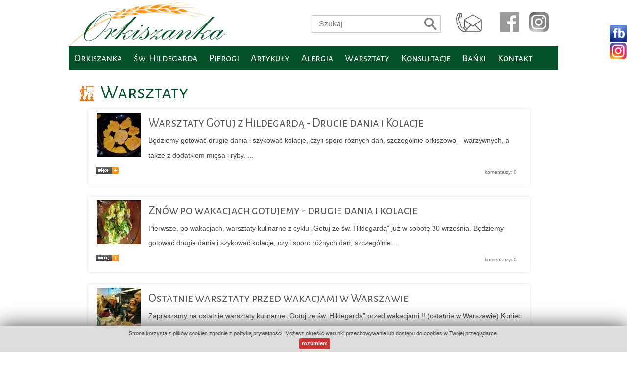

--- FILE ---
content_type: text/html
request_url: https://orkiszanka.pl/warsztaty/aktualnosci/2
body_size: 3499
content:
 
<!DOCTYPE html PUBLIC "-//W3C//DTD XHTML 1.1//EN" "https://www.w3.org/TR/xhtml11/DTD/xhtml11.dtd">
<html xmlns="https://www.w3.org/1999/xhtml" xml:lang="pl" lang="pl">
<head>
<meta name="viewport" content="width=device-width, initial-scale=1, maximum-scale=1" />
<meta http-equiv="Content-Type" content="text/html; charset=utf-8" />
<meta name="google-site-verification" content="e-4AoNErCIly-wOsFwT0oyniKFZC8jV8qrSAFzLohi4" />
<meta name="keywords" content="sw. Hildegarda, dietetyka, alergie, celiaklia , bingen ,psychodietetyka, orkisz" />
<meta name="description" content="Znajdziesz tu informacje na temat warsztatów kulinarnych." />
<link rel="shortcut icon" href="https://orkiszanka.pl/images/favicon.ico" type="image/x-icon" />
<link rel="icon" href="https://orkiszanka.pl/images/favicon.ico" type="image/x-icon" />
<title>Warsztaty kulinarne - Gotuj ze św. Hildegardą</title>
<script type="text/javascript" src="https://ajax.googleapis.com/ajax/libs/jquery/1.9.1/jquery.min.js"></script>
<script type="text/javascript" src="https://orkiszanka.pl/ciastka.js"></script>
<link href='https://fonts.googleapis.com/css?family=Alegreya+Sans+SC&subset=latin,latin-ext' rel='stylesheet' type='text/css'>	
<link rel="stylesheet" href="https://orkiszanka.pl/style.css" type="text/css" />
<link rel="stylesheet" href="https://orkiszanka.pl/slicknav.css" />
<link rel="canonical" href="https://orkiszanka.pl/warsztaty/aktualnosci/2" />
	<meta property="og:title" content="Warsztaty kulinarne - Gotuj ze św. Hildegardą" />
	<meta property="og:type" content="article" />
	<meta property="og:description" content="Znajdziesz tu informacje na temat warsztatów kulinarnych." />
	<meta property="og:url" content="https://orkiszanka.pl/warsztaty/aktualnosci/2" />
	<meta property="og:site_name" content="Orkiszanka" />
	<meta property="og:image" content="https://orkiszanka.pl/images/fb-orkiszanka.jpg" />	
	
<script>
  (function(i,s,o,g,r,a,m){i['GoogleAnalyticsObject']=r;i[r]=i[r]||function(){
  (i[r].q=i[r].q||[]).push(arguments)},i[r].l=1*new Date();a=s.createElement(o),
  m=s.getElementsByTagName(o)[0];a.async=1;a.src=g;m.parentNode.insertBefore(a,m)
  })(window,document,'script','https://www.google-analytics.com/analytics.js','ga');

  ga('create', 'UA-20217951-21', 'auto');
  ga('send', 'pageview');

</script>
</head>
<body><div id="container">



<div id="face-slider">
	<div id="tab"></div>
	<div id="face-code"><div class="fb-page" data-href="https://www.facebook.com/Orkiszanka-Anna-Wyszy%C5%84ska-708948739244372/" data-tabs="timeline" data-small-header="false" data-adapt-container-width="true" data-hide-cover="false" data-show-facepile="true"></div>
	</div>
	
	</div>
	
<div id="inst-slider"><div id="tab1"></div><div id="inst-code">    

<!-- Elfsight Instagram Feed | Untitled Instagram Feed -->
<script src="https://static.elfsight.com/platform/platform.js" async></script>
<div class="elfsight-app-3cfb2886-0302-40bd-b5bf-6cd8603270bf" data-elfsight-app-lazy></div>


</div></div>

	
	
	
	
	
	


<div id="top">
<div>
<a href="/"><img src="/images/orkiszanka-320.jpg" alt="logo" style="margin-top:5px; " /></a>
<a href="https://www.instagram.com/orkiszanka_anna_wyszynska/?igsh=MXdrcXN6N2xwOHl0NQ%3D%3D" id="inst">fanpage</a>
<a href="https://www.facebook.com/Orkiszanka-Anna-Wyszy%C5%84ska-708948739244372/" id="face">fanpage</a>


<a href="/kontakt" id ="napisz">kontakt</a>
<form class="szukaj" action="/wyszukaj" method="post" ><input type="text" name="slowo" value="" maxlength="25" placeholder=" Szukaj " /><input type="submit" name="go" value=" " /> </form></div>
<div id="main_menu">   
			<ol id="menu">
				<li><a href="#">Orkiszanka</a>
				 <ul>
			    <li><a href="/o-mnie">O mnie</a></li>
				<li><a href="/o-firmie-orkiszanka">O firmie</a></li>
				<li><a href="/przepis-na-orkiszanke">Przepis na orkiszankę</a></li>
			   </ul>
				
				</li>  		 
			   
			   <li><a href="#">św. Hildegarda </a>
			   <ul>
			    <li><a href="/zyciorys-sw-hildegardy">Życiorys </a></li>
				
			   </ul>
			   </li>
			   <li><a href="/pierogi">Pierogi</a></li>
			   <li><a href="#">Artykuły </a>
			   <ul>
			    <li><a href="/artykuly/zboza/">zboża</a></li>
				<li><a href="/artykuly/warzywa/">warzywa</a></li>
				<li><a href="/artykuly/owoce/">owoce</a></li>
				<li><a href="/artykuly/ziola/">zioła</a></li>
				
			   </ul>
			   </li>
			   <li><a href="/alergia">Alergia</a>
				<li><a href="#">Warsztaty</a>
				<ul>
			    <li><a href="/jak-powstaly-i-czym-sa-warsztaty">Informacje ogólne</a></li>
				<li><a href="/warsztaty/aktualnosci/">Aktualności</a></li>
				
			   </ul>
				</li>
	
			   <li><a href="/konsultacje">Konsultacje</a></li>
				<li><a href="/banki">Bańki</a></li>
			   <li><a href="/kontakt">Kontakt</a></li>
			   
				</ol>
				
		</div> 
</div>

<h1><img src="https://orkiszanka.pl/images/warsztaty.jpg" alt=icon" style="vertical-align: middle; margin: 0 10px 0 10px;" >Warsztaty</h1><ul style="list-style: outside none none; margin-left: -40px;"><li class="moss"><div class="news"><div class="news_cont"><h3><a href="/warsztaty/1039-warsztaty-gotuj-z-hildegarda-drugie-dania-i-kolacje"><img src="/zaj/1039.jpg" alt="" class="foto_zaj" />Warsztaty Gotuj z Hildegardą - Drugie dania i Kolacje</a></h3>Będziemy gotować drugie dania i szykować kolacje,  czyli sporo różnych dań, szczególnie orkiszowo – warzywnych, a także z dodatkiem mięsa i ryby.                                             ...<br /><a href="/warsztaty/1039-warsztaty-gotuj-z-hildegarda-drugie-dania-i-kolacje"><img src="/images/more.jpg" style="float:left; margin: 10px 0 0px 0;" alt="more" /></a><div class="kom">komentarzy: 0</div></div></div></li><li class="moss"><div class="news"><div class="news_cont"><h3><a href="/warsztaty/1038-znow-po-wakacjach-gotujemy-drugie-dania-i-kolacje"><img src="/zaj/1038.jpg" alt="" class="foto_zaj" />Znów po wakacjach gotujemy - drugie dania i kolacje</a></h3>Pierwsze, po wakacjach,  warsztaty kulinarne z cyklu „Gotuj ze św. Hildegardą” już w sobotę 30 września. Będziemy gotować drugie dania i szykować kolacje,  czyli sporo różnych dań, szczególnie ...<br /><a href="/warsztaty/1038-znow-po-wakacjach-gotujemy-drugie-dania-i-kolacje"><img src="/images/more.jpg" style="float:left; margin: 10px 0 0px 0;" alt="more" /></a><div class="kom">komentarzy: 0</div></div></div></li><li class="moss"><div class="news"><div class="news_cont"><h3><a href="/warsztaty/1035-ostatnie-warsztaty-przed-wakacjami-w-warszawie"><img src="/zaj/1.jpg" alt="" class="foto_zaj" />Ostatnie warsztaty przed wakacjami w Warszawie</a></h3>Zapraszamy na ostatnie warsztaty kulinarne „Gotuj ze św. Hildegardą” przed wakacjami !! (ostatnie w Warszawie) Koniec roku szkolnego już 23 czerwca, więc korzystajmy póki się da :) 12 czerwca ...<br /><a href="/warsztaty/1035-ostatnie-warsztaty-przed-wakacjami-w-warszawie"><img src="/images/more.jpg" style="float:left; margin: 10px 0 0px 0;" alt="more" /></a><div class="kom">komentarzy: 0</div></div></div></li><li class="moss"><div class="news"><div class="news_cont"><h3><a href="/warsztaty/1034-warsztaty-sniadaniowo-obiadowe"><img src="/zaj/1034.jpg" alt="" class="foto_zaj" />Warsztaty śniadaniowo - obiadowe</a></h3>Z kolei dzień później – w sobotę 20 maja, odbyły się  warsztaty śniadaniowo – obiadowe, gdyż uczyliśmy się robić chleb orkiszowy na orkiszowym zakwasie oraz różne pasty, a także gotować ...<br /><a href="/warsztaty/1034-warsztaty-sniadaniowo-obiadowe"><img src="/images/more.jpg" style="float:left; margin: 10px 0 0px 0;" alt="more" /></a><div class="kom">komentarzy: 0</div></div></div></li><li class="moss"><div class="news"><div class="news_cont"><h3><a href="/warsztaty/1033-wiosenne-wrasztaty"><img src="/zaj/1033.jpg" alt="" class="foto_zaj" />Wiosenne warsztaty</a></h3>19 maja, czyli jak zwykle w tej grupie - w piątek - kolejne warsztaty miała grupa „Przy Bażantarni”. Pogoda wreszcie piękna. Kościół bł. Władysława z Gielniowa przywitał nas więc w pełnej ...<br /><a href="/warsztaty/1033-wiosenne-wrasztaty"><img src="/images/more.jpg" style="float:left; margin: 10px 0 0px 0;" alt="more" /></a><div class="kom">komentarzy: 0</div></div></div></li><li class="moss"><div class="news"><div class="news_cont"><h3><a href="/warsztaty/1032-za-jednym-przysiadem-sniadanie-z-obiadem"><img src="/zaj/1032.jpg" alt="" class="foto_zaj" />Za jednym przysiadem - śniadanie z obiadem ;)</a></h3>W maju odbędą się nasze warsztaty kulinarne – „Gotuj ze św. Hildegardą” na których wiele „będzie się działo”, gdyż będziemy gotować zarówno dania śniadaniowe, jak i obiadowe! Jak ...<br /><a href="/warsztaty/1032-za-jednym-przysiadem-sniadanie-z-obiadem"><img src="/images/more.jpg" style="float:left; margin: 10px 0 0px 0;" alt="more" /></a><div class="kom">komentarzy: 1</div></div></div></li><li class="moss"><div class="news"><div class="news_cont"><h3><a href="/warsztaty/1031-swiateczne-warsztaty"><img src="/zaj/1031.jpg" alt="" class="foto_zaj" />Świąteczne warsztaty</a></h3>Wczoraj odbyły się świąteczne warsztaty.  Królowały oczywiście nie tylko dania mięsne, ale i lekkie sałaty, na które lada moment przyjdzie sezon, tylko się  ciut ociepli.  Jak zatem przygotować ...<br /><a href="/warsztaty/1031-swiateczne-warsztaty"><img src="/images/more.jpg" style="float:left; margin: 10px 0 0px 0;" alt="more" /></a><div class="kom">komentarzy: 0</div></div></div></li><li class="moss"><div class="news"><div class="news_cont"><h3><a href="/warsztaty/1030-radujemy-sie-i-obfitujemy-w-czasie-swiatecznym-drugie-dania"><img src="/zaj/1030.jpg" alt="" class="foto_zaj" />Radujemy się i obfitujemy w czasie świątecznym - Drugie Dania</a></h3>Grupa „Przy Bażantarni” spotka się po raz drugi :)  Ponieważ nasze spotkania przypadają w piątki, w pierwszy piątek po Święcie Zmartwychwstania Chrystusa, czyli w piątek Wielkanocny będziemy ...<br /><a href="/warsztaty/1030-radujemy-sie-i-obfitujemy-w-czasie-swiatecznym-drugie-dania"><img src="/images/more.jpg" style="float:left; margin: 10px 0 0px 0;" alt="more" /></a><div class="kom">komentarzy: 0</div></div></div></li><li class="moss"><div class="news"><div class="news_cont"><h3><a href="/warsztaty/1029-warsztaty-przy-bazantarni"><img src="/zaj/1029.jpg" alt="" class="foto_zaj" />Warsztaty Przy Bażantarni</a></h3>Dziś odbyły się pierwsze warsztaty drugiej grupy (tej „po drugiej stronie Warszawy”), ten sam temat, czyli "Śniadania na ciepło". Ta grupa była jeszcze bardziej „wielopokoleniowa”, gdyż ...<br /><a href="/warsztaty/1029-warsztaty-przy-bazantarni"><img src="/images/more.jpg" style="float:left; margin: 10px 0 0px 0;" alt="more" /></a><div class="kom">komentarzy: 0</div></div></div></li><li class="moss"><div class="news"><div class="news_cont"><h3><a href="/warsztaty/1028-pierwsze-spotkanie-nowej-grupy-"><img src="/zaj/1028.jpg" alt="" class="foto_zaj" />Pierwsze spotkanie nowej grupy </a></h3>Odbyło się w sobotę 25 marca. Musieliśmy się poznać, a potem bliżej poznawaliśmy produkty, które proponuje nam św. Hildegarda, np. różnej gramatury kasze orkiszowe, z których można gotować ...<br /><a href="/warsztaty/1028-pierwsze-spotkanie-nowej-grupy-"><img src="/images/more.jpg" style="float:left; margin: 10px 0 0px 0;" alt="more" /></a><div class="kom">komentarzy: 0</div></div></div></li></ul><div id="pagin"><a class="pag" href="/warsztaty/aktualnosci/1">[1]</a><span class="pag" style="color: Grey;">[2]</span><a class="pag" href="/warsztaty/aktualnosci/3">[3]</a><a class="pag" href="/warsztaty/aktualnosci/4">[4]</a></div><div id="partnership">Współpracuję z:<br /><a href="http://www.hildegarda.edu.pl/"><img src="https://orkiszanka.pl/partner/ptpsh-logo.jpg" ></a><img src="https://orkiszanka.pl/partner/sunvita.jpg" style="margin-bottom:10px;"><a href="http://adresowo.pl/"><img src="https://orkiszanka.pl/partner/adresowo_pl.jpg" ></a></div>
<div id="stopka"><div id="stopka_logo"><small>&copy;</small> Orkiszanka.pl</div><div id="stopka_menu"> <a href="/regulamin" rel="nofollow">regulamin</a> | <a href="/polityka-prywatnosci" rel="nofollow">polityka&nbsp;prywatności</a> | <a href="/regulamin-komentarzy" rel="nofollow">regulamin&nbsp;komentarzy</a>
		</div></div>		
	</div>
<script type="text/javascript" src="https://orkiszanka.pl/jquery.slicknav.js"></script>
<script type="text/javascript" src="https://orkiszanka.pl/java_mm.js"></script>
<script type="text/javascript">
$(document).ready(function(){
	$('#menu').slicknav();
});
</script>

</body></html>


--- FILE ---
content_type: text/css
request_url: https://orkiszanka.pl/style.css
body_size: 1913
content:
body{font-family:Verdana, sans-serif; font-size:14px; color: #444; margin: 0; line-height:30px;}
a{color:#444;}
#container{background-color:#FFF; margin:auto; padding-bottom:1px;}
#main_menu{text-align:center; height:65px;clear:both;padding-top:0px;}
.foto_ar{max-width:100%;clear:both; text-align:center;}
#foto_c{max-width:100%;clear:both; margin-bottom:10px;text-align:center;}
#gal{clear:both; width:90%; margin:auto;text-align:center;}
#stopka{ width:100%; line-height: 150%; clear:both; border-top:3px solid #eee;height:40px;text-align: center; 
padding-top:7px; margin-top:25px; margin-bottom:45px;}
#stopka a {text-decoration:none;color: #777777;}
#stopka  a:visited {text-decoration:none;color: #777777;}
#stopka  a:hover {text-decoration:underline;color: black;}
#stopka_logo{float:left; width: 40%; margin-left:5%;line-height:28px; font-family: 'Alegreya Sans SC', sans-serif; font-size:26px;}
#stopka_menu{float:left; line-height:28px;}
#stopka_text{clear:both;}
h1{font-family: 'Alegreya Sans SC', sans-serif; font-size:40px; color:#05512A; font-weight: normal; margin:12px 0 5px 10px; line-height:34px; }
h2{font-family: 'Alegreya Sans SC', sans-serif; font-size:35px; color:#05512A; font-weight: normal; margin:12px 0 25px 0px; line-height:34px;
 border-bottom: solid 4px #eee; padding-left: 10px }
h3{font-family: 'Alegreya Sans SC', sans-serif; font-size:25px; color:#05512A; font-weight: normal; margin:12px 0 5px 10px;  }
h4{font-family: 'Alegreya Sans SC', sans-serif; font-size:23px; color:#05512A; font-weight: normal; margin:12px 0 5px 10px;  }
#partnership{box-shadow: 0px 0px 3px #ddd; margin: 25px 3%;3% 25px; padding: 5px 5px 15px 15px;}
#partnership img{margin-left:10px;}

.main_div {display: block; width:100%; text-align:left; }
#center_div {width:85%; margin:10px auto 10px auto; padding-left:20px; padding-right:20px;}
#center_div  img{max-width:100%;}
.nnews{margin-top:10px;}
.nnews a{color:#05512A;text-decoration:none; font-family: 'Alegreya Sans SC', sans-serif; font-size:25px; }
.nnews a:hover {color:#B00;}
#face {background: url('./images/fb.jpg') no-repeat; width:40px; height:40px;display: block; float:right; margin: 25px 20px 0 0; background-position: 0px -40px;text-indent: -30000px;}
#inst {background: url('./images/inst.jpg') no-repeat; width:40px; height:40px;display: block; float:right; margin: 25px 20px 0 0; background-position: 0px -40px;text-indent: -30000px;}
a#face:hover{background-position: 0px 0px; width:40px;}
a#inst:hover{background-position: 0px 0px; width:40px;}



.szukaj{float:right; margin: 16px 30px 0 0;}
.szukaj input[type="text"] { border-top: 1px solid #ccc; border-left: 1px solid #ccc; border-right: 0 solid; border-bottom: 1px solid #ccc; color: #777; height: 34px;  padding: 0 10px; width: 200px; margin-top: 15px; font-size:16px;}
.szukaj input[type="submit"] { background-image: url("/images/lupka.png"); background-color: #fff; border-top: 1px solid #ccc; border-right: 1px solid #ccc; border-bottom: 1px solid #ccc; border-left: 0 solid; height: 36px; width: 43px; padding: 0 10px; margin-top: 13px; cursor: pointer; font-size:16px; 
}
#napisz {background: url('./images/napisz.jpg') no-repeat; width:70px; height:40px;display: block; float:right; margin: 25px 20px 0 0; background-position: 0px -40px;text-indent: -30000px;}
a#napisz:hover{background-position: 0px 0px; width:70px;}
#count{font-size:12pt; font-weight: bold; margin-left:5px;color:grey; margin-top:5px;} 
#barbox{float:left; height:12px;background-color:#FFFFFF;width:140px;
border:solid 1px #777777;margin-right:3px;margin-top:3px;
-webkit-border-radius:5px;-moz-border-radius:5px;}
#bar{float:left;background-color:red;width:0px;height:12px;margin-top:0;}
.valid {border:solid 2px; border-color: Red;}

#top{text-align:center;}
#top img{text-align:left; float:left;}
#top-text{position:absolute;}
#top a{text-decoration:none;}
#menu_trigger{float:right;margin-right:5%;width:48px;height:33px;background:url(menu_trigger.png) center center no-repeat;
border-radius:6px;-webkit-border-radius:6px;cursor:pointer;}
#spolecz{clear:both;margin-top: 10px;height:30px; z-index:100;}
#gplus{float:left;}
#fb{float:left;}

#face-slider{position:fixed;right:-302px;top:52px;z-index:100; height:34px;}
#face-slider #tab{cursor:pointer;height:34px;width:35px;float:left;background: url(images/fb-small.jpg) no-repeat center center; }
#face-code{padding:5px;border: solid #0170cf 3px;background: #fff;float:left; width:286px;height:500px;-moz-border-radius: 0 0 0 8px;-webkit-border-radius: 0 0 0 8px;border-radius: 0 0 0 8px;}


#inst-slider{position:fixed;right:-241px;top:87px;z-index:100; height:34px;}
#inst-slider #tab1{cursor:pointer;height:34px;width:35px;float:left;background: url(images/inst-small.png) no-repeat center center; }
#inst-code{padding:5px;border: solid #6E4F41 3px;background: #fff;float:left; width:225px;height:640px;-moz-border-radius: 0 0 0 8px;-webkit-border-radius: 0 0 0 8px;border-radius: 0 0 0 8px;}



.responsive_frame {width: 640px; height:360px; margin-bottom: 25px;margin-right: auto;margin-left: auto;}
#cookies-message{padding: 5px 0px; font-size: 12px; line-height: 20px; border-bottom: 1px solid #D3D0D0; text-align: center; position: fixed; bottom: 5px; background-color: #DDD; width: 100%; z-index: 999; box-shadow: 0px 0px 40px #444;}
#log{width:85%; float:left;}
.foto_zaj{float:left; margin:-7px 15px 0 -7px;}
.news{box-shadow: 0px 0px 5px #ddd; margin-left:3%; margin-bottom:25px; margin-right:3%; padding-bottom:15px;}
.news_cont{padding:2px 15px 30px 15px;}
.newsn_cont{padding:2px 15px 10px 15px;} 
.news_cont a{ color: #555; text-decoration:none; line-height:30px;}
.news_cont a:hover{color:#B00; width:95%;}
.kom{font-size: 10px; color:#777; float:right; margin:5px 12px 0 0;}
.kom_box{clear:both; margin: 10px 0 0 0; padding: 4px 8px; width: 95%; overflow: hidden; background-color: #fff; border: 1px solid #ccc; border-radius: 7px;font-size: 12px;}
.kom_tyt{font-size: 11px; color:#777; width:99%;}
.kom_form{width:100%; border-top: solid 3px #eee; border-bottom: solid 3px #eee; margin-top:25px;}
.add-comment-button {
    background: #3B5DB4;
    border: 0;
    color: #fff;
    float: right;
    margin: 10px 0 0 25px;
    padding: 3px 4px;
    font: 700 14px/1em "PT Sans",Arial,sans;
    -webkit-border-radius: 4px;
    -moz-border-radius: 4px;
    border-radius: 4px;
    transition: all 0.2s ease 0;
}
.moss {width:96%; display: inline-block; margin-left:1.1%; vertical-align:top;}
#pagin{width:100%; text-align:center;clear:both;}


@media (min-width: 1000px) {
	#container{width:1000px;}

.responsive_frame {width: 640px; height:360px; margin-bottom: 25px;margin-right: auto;margin-left: auto;}
#log{margin:-10px 0 0 70px;}
}
@media (max-width: 999px) {
	#container{width:100%;}

}

@media (min-width: 981px) {
.slicknav_menu {display:none;}
    /* menu */
  	  
#menu {display: table; padding: 0px 0px 0px 0!important; overflow: hidden;width: 100%; font-family: 'Alegreya Sans SC', sans-serif; font-size:20px; background:#05512A;} 
#menu li {list-style-type: none; margin: 0; float: left;} 
#menu li:hover {background: #F58F13;} 
#menu li a {display: block; color: #fff; text-decoration: none; padding: 9px 12px 9px;} 
#menu li a:hover {background: #F58F13; color: #000; } 
#menu li li a {width: 220px; border-top: solid 2px #eee;} 
#menu li ul {overflow: hidden; display: none; background: #F58F13; } 
#menu li:hover ul {position: absolute; padding: 0; display: block; width: 240px;z-index:999; } 	  	  
}
@media (max-width: 980px) {
h1{font-family: 'Great Vibes', sans-serif; font-size:35px; color:#05512A; font-weight: normal;margin:12px;padding-top: 0;}
#center_div {width:95%; }
.slicknav_nav a:hover {width:25%;}
#top-text{width:75%;}


ol{position:absolute;text-align: left; list-style:none;background:#bbb;width:100%;display:none;margin-top:0;
list-style-type:none;font-family: 'Alegreya Sans SC', sans-serif;font-size:19px;z-index: 999;}
li {list-style-type:none; }
li:first-child{padding-top:12px;}
li:last-child{padding-bottom:12px;}
li a{display:block;height:auto;padding:8px 0 8px 20px;color:#fff;text-decoration:none;}
li a:hover{background:#fff;color:#000;list-style-type:none;width:30%;}
#stopka_logo{clear:both; width: 90%;}
}

@media (max-width: 650px) {
.responsive_frame {max-height:99%; max-width: 99%; margin-right:1%;}
h1{font-family: 'Great Vibes', sans-serif; font-size:30px; color:#05512A; font-weight: normal;margin:10px;padding-top: 5%;}
.slicknav_nav a:hover {width:55%;}
#main_menu{height:60%;}
#top-text{width:90%;}
}
@media (max-width: 400px) {

h1{font-family: 'Great Vibes', sans-serif; font-size:22px; color:#05512A; font-weight: normal;margin:3px;padding-top: 5%;}
.slicknav_nav a:hover {width:55%;}
#main_menu{height:60%;}
#top-text{width:90%;}
}



 

--- FILE ---
content_type: application/javascript
request_url: https://orkiszanka.pl/java_mm.js
body_size: -13
content:
$(function(){
	$('#face-slider').hover(
		function(){ $('#face-slider').stop().animate({"right": "0"}, 1000); },
		function(){ $('#face-slider').stop().animate({"right": "-302px"}, 1000); }
	);
});

$(function(){
	$('#inst-slider').hover(
		function(){ $('#inst-slider').stop().animate({"right": "0"}, 1000); },
		function(){ $('#inst-slider').stop().animate({"right": "-241px"}, 1000); }
	);
});
 

(function(d, s, id) {
  var js, fjs = d.getElementsByTagName(s)[0];
  if (d.getElementById(id)) return;
  js = d.createElement(s); js.id = id;
  js.src = "//connect.facebook.net/pl_PL/sdk.js#xfbml=1&version=v2.4";
  fjs.parentNode.insertBefore(js, fjs);
}(document, 'script', 'facebook-jssdk'));

--- FILE ---
content_type: application/javascript
request_url: https://orkiszanka.pl/ciastka.js
body_size: 619
content:

function WHCreateCookie(name, value, days) {
    var date = new Date();
    date.setTime(date.getTime() + (days*24*60*60*1000));
    var expires = "; expires=" + date.toGMTString();
	document.cookie = name+"="+value+expires+"; path=/";
}
function WHReadCookie(name) {
	var nameEQ = name + "=";
	var ca = document.cookie.split(';');
	for(var i=0; i < ca.length; i++) {
		var c = ca[i];
		while (c.charAt(0) == ' ') c = c.substring(1, c.length);
		if (c.indexOf(nameEQ) == 0) return c.substring(nameEQ.length, c.length);
	}
	return null;
}

window.onload = WHCheckCookies;

function WHCheckCookies() {
    if(WHReadCookie('cookies_accepted') != 'T') {
        var message_container = document.createElement('div');
        message_container.id = 'cookies-message-container';
        var html_code = '<div id="cookies-message" style="padding: 5px 0px; font-size: 11px; line-height: 20px; border-bottom: 1px solid rgb(211, 208, 208); text-align: center; position: fixed; bottom: 0px; background-color: #DDDDDD; width: 100%; z-index: 999;box-shadow: 0 0 40px #444;">Strona korzysta z plików cookies zgodnie z <a href="/polityka-prywatnosci"> polityką prywatności</a>. Możesz określić warunki przechowywania lub dostępu do cookies w Twojej przeglądarce.<br /><a href="javascript:WHCloseCookiesWindow();" id="accept-cookies-checkbox" name="accept-cookies" style="background-color: #cc3333; padding-bottom: 3px; padding-left: 5px; padding-right: 5px; padding-top: 0; color: #FFF; font-weight: bold; border-radius: 3px; -moz-border-radius: 4px; -webkit-border-radius: 3px; display: inline-block; margin-left: 5px; text-decoration: none; cursor: pointer;">rozumiem</a></div>';
        message_container.innerHTML = html_code;
        document.body.appendChild(message_container);
    }
}

function WHCloseCookiesWindow() {
    WHCreateCookie('cookies_accepted', 'T', 365);
    document.getElementById('cookies-message-container').removeChild(document.getElementById('cookies-message'));
}


--- FILE ---
content_type: text/plain
request_url: https://www.google-analytics.com/j/collect?v=1&_v=j102&a=853469428&t=pageview&_s=1&dl=https%3A%2F%2Forkiszanka.pl%2Fwarsztaty%2Faktualnosci%2F2&ul=en-us%40posix&dt=Warsztaty%20kulinarne%20-%20Gotuj%20ze%20%C5%9Bw.%20Hildegard%C4%85&sr=1280x720&vp=1280x720&_u=IEBAAEABAAAAACAAI~&jid=1823008968&gjid=423346318&cid=1989674972.1769883890&tid=UA-20217951-21&_gid=1048169068.1769883890&_r=1&_slc=1&z=1421382136
body_size: -449
content:
2,cG-95TWL2XJ1D